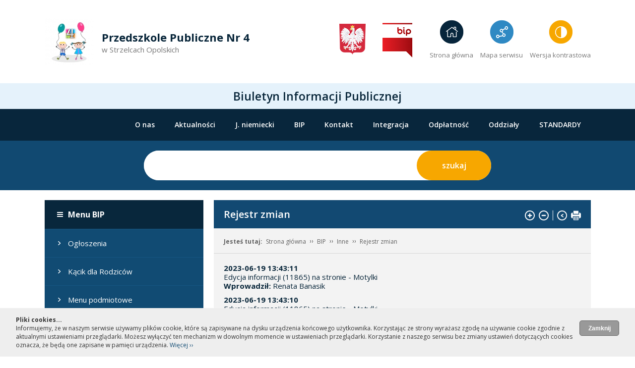

--- FILE ---
content_type: text/html; charset=UTF-8
request_url: https://pp4.strzelceopolskie.edu.pl/index.php?id=30&lim=450
body_size: 5275
content:

<!DOCTYPE html>
<html xmlns="http://www.w3.org/1999/xhtml" lang="pl" xml:lang="pl">
<head>
<title>Rejestr zmian - Gminny Zarząd Oświaty</title>
<meta http-equiv="Content-Type" content="text/html;charset=utf-8"/>
<meta name="Keywords" content=""/>
<meta name="Description" content=""/>
<meta name="robots" content="index,follow,all"/>
<meta name="revisit-after" content="1 days"/>
<meta name="viewport" content="width=device-width, initial-scale=1.0"/>
<link rel="shortcut icon" href="../images/img/favico2.ico" type="image/ico"/>
<link rel="icon" href="../images/img/favico2.ico" type="image/ico"/>

<link rel="stylesheet" href="/styl.css?rand=1769749040" type="text/css"/>
<link rel="stylesheet" href="/styl_calendar.css?rand=1769749040" type="text/css"/>
<link rel="stylesheet" media="(min-width: 1020px) and (max-width: 1200px)" href="/styl_1000.css?rand=1769749040" type="text/css"/>
<link rel="stylesheet" media="(min-width: 768px) and (max-width: 1019px)" href="/styl_768.css?rand=1769749040" type="text/css"/>
<link rel="stylesheet" media="(min-width: 480px) and (max-width: 767px)" href="/styl_480.css?rand=1769749040" type="text/css"/>
<link rel="stylesheet" media="(max-width: 479px)" href="/styl_320.css?rand=1769749040" type="text/css"/>
<link href="https://fonts.googleapis.com/css?family=Open+Sans:300,400,600,700&amp;subset=latin-ext" rel="stylesheet"/>
<!--[if lte IE 9]><link rel="stylesheet" type="text/css" href="../styl_ie.css" /><![endif]-->
<!--[if lte IE 8]><link rel="stylesheet" type="text/css" href="../styl_ie8.css" /><![endif]-->
<!--[if lte IE 7]><link rel="stylesheet" type="text/css" href="../styl_ie7.css" /><![endif]-->
      
<style type="text/css">
#up #logo
{
      background:url('../images/divs/13.png') no-repeat 50% 50%; 
}
</style>      

<script src="../js/browser.js" type="text/javascript"></script>
<script src="../js/functions.js" type="text/javascript"></script>
<script src="../js/graph.js" type="text/javascript"></script>
<script src="../js/advajax.js" type="text/javascript"></script>
<script src="../js/files_ext_js.php" type="text/javascript"></script>
<script src="../js/calendar.js" type="text/javascript"></script>
<script src="../js/jquery.min.js" type="text/javascript"></script>
<script src="../js/rozmiarfont.js" type="text/javascript"></script>

<script type="text/javascript"> 
<!--//--><![CDATA[//><!--
var news_amount = 0;
var news_pause = 1;
var news_go = 1;

var fade_speed = 1000;
var fade_time = 5000;
var actual_jnumber = 1;
var anim_timeout;

function animation(jnumber) 
{		
	if(actual_jnumber != jnumber)
	{
            clearTimeout(anim_timeout);
            anim_timeout = setTimeout(function(){animation_go();}, fade_time);
            
            $('#image' + (actual_jnumber.toString())).fadeOut(fade_speed);     
      	$('#image' + (jnumber.toString())).fadeIn(fade_speed);
      	
      	act_dotes(jnumber, actual_jnumber);
      	
      	actual_jnumber = jnumber;
	}
}

function animation_next() 
{		
      clearTimeout(anim_timeout);
      anim_timeout = setTimeout(function(){animation_go();}, fade_time);	
	temp_jnumber = actual_jnumber + 1;
	if(temp_jnumber > news_amount)
		temp_jnumber = 1;	
      //animation(temp_jnumber);
      
      $('#image' + (actual_jnumber.toString())).fadeOut(fade_speed);     
	$('#image' + (temp_jnumber.toString())).fadeIn(fade_speed);
	
	act_dotes(temp_jnumber, actual_jnumber);
	
	actual_jnumber = temp_jnumber;

}

function animation_prev() 
{		
      clearTimeout(anim_timeout);
      anim_timeout = setTimeout(function(){animation_go();}, fade_time);	
	temp_jnumber = actual_jnumber - 1;
	if(temp_jnumber < 1)
		temp_jnumber = 1;	

      $('#image' + (actual_jnumber.toString())).fadeOut(fade_speed);     
	$('#image' + (temp_jnumber.toString())).fadeIn(fade_speed);
	
	act_dotes(temp_jnumber, actual_jnumber);
	
	actual_jnumber = temp_jnumber;
}

function act_dotes(id, id2) 
{
      document.getElementById('dot' + id).className = 'dot_sel';
      document.getElementById('dot' + id2).className = 'dot';
}

function animation_go() 
{		
      if(news_go == 1)
      {
            if(news_pause == 0)
            {
                  animation_next();
            }
            else
            {
                  if(news_amount > 1)
                  {
                        news_pause = 0;
                        anim_timeout = setTimeout(function(){animation_go();}, fade_time);
                  }
            }	
      }	
}

function display() {
   var $this = $(this)
   var $ul = $this.children("ul");

      if (!$ul.length)
      {
            $ul = $this.parents('li:first').children('ul');
      }
      $ul.show();
}

function hide() 
{
   var $this = $(this)
   var $ul = $this.children("ul");

      if (!$ul.length)
      {
            $ul = $this.parents('li:first').children('ul');
      }
      
      if($this.parents('li > ul > li').attr('class') == '_last')
      {
            $this.parents('li').children('ul').hide(); 
      }
}

function hide_hov() 
{
   var $this = $(this);
   var $ul = $this.children("ul").hide();
}

$(function(){
   $("#menu_hor li").hover(display,hide_hov);
   $("#menu_hor li a").focus(display);
   $("#menu_hor li a").blur(hide);
});

$(document).keyup(function(e) 
{
      if(e.keyCode == 27) 
      {
            if($("#war_banner_div").length)  
            {
                  hide_photo('war_banner_div');
            }   
      }
      if(e.keyCode == 9) 
      {
            if($("#skip_links").length)  
            {
                  $("#skip_links").removeClass("element-invisible");
            }   
      }
});

function img_div_res()
{
      if($('#war_banner_div').length)
      {
            var w = $('#div_img_photo').data('w');
            var h = $('#div_img_photo').data('h');

            var act_w;
            var act_h;

            if(w >=  $(window).width()*0.9)
            {
                  act_w = $(window).width()*0.9;
                  $('#div_img_photo').css('width', $(window).width()*0.9 + 'px');
            }
            else
            {
                  act_w = w;
                  $('#div_img_photo').css('width', 'auto');
            
            }
            
            var top = 100;//($(window).height() - h) / 2;
            var left = ($(window).width() - act_w) / 2;            
            $('#war_banner_div').css('top', top + 'px');
            $('#war_banner_div').css('left', left + 'px');
            $('#war_banner_div').show();
      }
}

function img_div_res_vis()
{
      setTimeout(function() {
            img_div_res();
      }, 1000);  
}

$(window).resize(function() 
{
      img_div_res();
});

$(document).ready(function()
{
      //img_div_res();
      animation_go();
      
      if(news_amount <= 1)
      {
            $("#slider_play_pause").hide();
            $("#dotes").hide();      
      }
      
      $('#slider_pause').on('click',function (e) 
      {
            e.preventDefault();             
            $("#slider_pause").addClass("d_none");
            $("#slider_play").removeClass("d_none");
            news_go = 0;
      });
      $('#slider_play').on('click',function (e) 
      {
            e.preventDefault();             
            $("#slider_pause").removeClass("d_none");
            $("#slider_play").addClass("d_none");
            news_go = 1;
            animation_go();
      });
      
      $('.count_banner').on('click',function (e) 
      {
            //e.preventDefault();     
            $.get('/pl/ajax.php?kind=count_banner&idek=' + $(this).attr('id').replace("b_", ""),
            function(data, status)
            {
                  if(data != "")
                  {
                  }
            }, 
            "text");    

      });
      $('.count_banner_div').on('click',function (e) 
      {
            $.get('/pl/ajax.php?kind=count_banner_div&idek=' + $(this).attr('id').replace("bd_", ""),
            function(data, status)
            {
                  if(data != "")
                  {
                  }
            }, 
            "text");    

      });
      $('#war_foto_cal').mouseover(function (e) 
      {
            hide_menu('war_foto_cal');  
      });
      $('#war_foto_cal').mouseout(function (e) 
      {
            hide_menu('war_foto_cal');  
      });
});

//--><!]]>
</script> 

</head>
<body onload="if(document.getElementById('war_google')){google_load();}" onkeydown="close_war(event);">

<nav>
<ul id="skip_links" class="element-invisible">
    <li><a href="#menu_h">Przejdź do menu głównego</a></li> 
    <li><a href="#txt">Przejdź do treści</a></li>
    <li><a href="#srch">Przejdź do wyszukiwarki</a></li>
    <li><a href="Mapa_serwisu,95">Przejdź do mapy serwisu</a></li>
    <li><a href="/bw">Przejdź do wersji kontrastowej serwisu</a></li>
</ul>
</nav>

<h1><span class="element-invisible">Oficjalny portal przedszkola: Przedszkole Publiczne Nr 4</span></h1>
<div id="main">
      <div id="up" class="main_width">
            <div id="logo" class="f_left"><a href="/"><img src="../images/img/spacer.gif" class="spacer" alt="Home" title=""/></a></div>
            <div id="logo_text" class="f_left">
                  <div class="f_ubuntu_bold f22">Przedszkole Publiczne Nr 4</div>
                  <div class="f_ubuntu col_gray f15">w Strzelcach Opolskich</div>            
            </div>
            
            <div id="up_icons" class="f_right">
                  <div id="ico_godlo" class=""></div>
                  <div id="ico_bip" class=""><a href="https://www.gov.pl/bip" class="col_gray f13"><img src="../images/img/spacer.gif" class="spacer" alt="Przejdź do strony: Biuletyn Informacji Publicznej (www.gov.pl/bip)" title=""/></a></div>
                  <div id="ico_home" class="icons" onclick="location.href='/';"><a href="/" class="col_gray f13">Strona główna</a></div>
                  <div id="ico_map" class="icons" onclick="location.href='Mapa_serwisu,95';"><a href="Mapa_serwisu,95" class="col_gray f13">Mapa serwisu</a></div>
                  <div id="ico_bw" class="icons" onclick="location.href='/bw';"><a href="/bw" class="col_gray f13">Wersja kontrastowa</a></div>
            </div>
            <br class="clear"/>
      </div>   
      <div id="bip_bar" class="center">Biuletyn Informacji Publicznej</div>
      
      <div><a id="menu_h"></a></div>
      <div id="menu_hor">
            <div class="main_width">
                  <h2 class="element-invisible">Menu główne</h2>   
                  <nav>
                  
<ul class="f_left"><li id="li1" class=""><a href="O_nas,77" id="a_li1" >O nas</a></li><li id="li2" class=""><a href="Aktualnosci,78" id="a_li2" >Aktualności</a></li><li id="li3" class=""><a href="J_niemiecki,79" id="a_li3" >J. niemiecki</a></li><li id="li4" class=""><a href="BIP,80" id="a_li4" >BIP</a></li><li id="li5" class=""><a href="Kontakt,81" id="a_li5" >Kontakt</a></li><li id="li6" class=""><a href="Integracja,355" id="a_li6" >Integracja</a></li><li id="li7" class=""><a href="Odplatnosc,356" id="a_li7" >Odpłatność</a></li><li id="li8" class=""><a href="Oddzialy,357" id="a_li8" >Oddziały</a></li><li id="li9" class=""><a href="STANDARDY_,1711" id="a_li9" >STANDARDY </a></li></ul>      
                  <br class="clear clear_480"/>
                  </nav>
            </div>
      </div>
      
<div class="sub_search">
      <div class="main_width">
            <div id="search_div" style="margin:0 auto;">
                  <div><a id="srch"></a></div>
                  <h2><span class="element-invisible">Wyszukiwarka</span></h2>
                  <form id="form_search" action="index.php" method="get" onsubmit="if(!check_form_no_bckg('search','form_search')){return false;}">                  
                        <label for="search" class="element-invisible">Wyszukiwana fraza:</label>                  
                        <input id="search" class="search_input f_left" value="" title="Tutaj wpisz szukaną frazę" name="search"/>
                        <input class="search_button f_right" name="szukaj" alt="Kliknij aby wyszukać" type="submit" value="szukaj"/>
                  </form>  
            </div>
      </div>
</div>

<div class="main_width marup20">
      <div id="sub_left" class="f_left mar30">
            <h2 class="element-invisible">Menu BIP</h2>   
            <nav>
            
<ul><li id="li9" class=""><span>Menu BIP</span></li><li><a href="Ogloszenia,82" title="">Ogłoszenia</a></li><li><a href="Kacik_dla_Rodzicow,1132" title="">Kącik dla Rodziców</a></li><li><a href="Menu_podmiotowe,83" title="">Menu podmiotowe</a></li><li><a href="Menu_przedmiotowe,84" title="">Menu przedmiotowe</a></li><li><a href="http://www.epuap.gov.pl" title="Link zewnętrzny otwierany w nowym oknie">Elektroniczna Skrzynka Podawcza</a></li><li><a href="Inne,86" title="">Inne</a></li><li><a href="Raport_o_stanie_zapewniania_dostepnosci_podmiotu_publicznego,1051" title="">Raport o stanie zapewniania dostępności podmiotu publicznego</a></li><li><a href="Deklaracja_dostepnosci,1416" title="">Deklaracja dostępności</a></li><li class="_last"><a href="Sprawozdania_finansowe,1493" title="">Sprawozdania finansowe</a></li></ul>
            </nav>
      </div> 
      <div id="sub_mid" class="f_right mar15">
            <div><a id="txt"></a></div>
            <div id="text_title">
                  <div id="icons" class="f_right"><img src="../images/img/spacer.gif" class="spacer" alt="" usemap="#m_icons" title=""/></div> 
                  <div class="f_left text_title_w"><h2>Rejestr zmian</h2></div>
                  <br class="clear"/>
         
                  <map id="m_icons" name="m_icons">           
                  <area alt="Powiększ tekst" title="Powiększ tekst" href="javascript:new FontSize('text_content').resizeFont(true);" coords="0,0,22,22" shape="rect" style="outline: medium none;"/>
                  <area alt="Zmniejsz tekst" title="Zmniejsz tekst" href="javascript:new FontSize('text_content').resizeFont(false);" coords="27,0,51,22" shape="rect" style="outline: medium none;"/>
                  <area alt="powrót" title="powrót" href="javascript:history.go(-1);" coords="64,0,86,22" shape="rect" style="outline: medium none;"/>
                  <area alt="Drukuj" title="Drukuj" href="javascript:window.open('../pl/print.php?id=30&amp;lim=450','','left=10,top=10,width=730,height=660,scrollbars=yes, menubar=yes');void(0);" coords="91,0,113,22" shape="rect" style="outline: medium none;"/>
                  </map>  
            </div>
            <div class="mar20">
                  <ul id="ul_text_path"><li><span>Jesteś tutaj: </span></li><li><a href="/">Strona główna</a></li><li><a href="BIP,11">BIP</a></li><li><a href="Inne,17">Inne</a></li><li><a href="Rejestr_zmian,30">Rejestr zmian</a></li></ul>  
            </div>
            <div id="tresc" class="mar20">
                  <div id="text_content">

<div class="mar10">      
      <div class=""><b>2023-06-19 13:43:11</b></div>
      <div>Edycja informacji  (11865) na stronie - Motylki</div>
      <div class=""><b>Wprowadził:</b> Renata Banasik</div>
</div>
<div class="mar10">      
      <div class=""><b>2023-06-19 13:43:10</b></div>
      <div>Edycja informacji  (11865) na stronie - Motylki</div>
      <div class=""><b>Wprowadził:</b> Renata Banasik</div>
</div>
<div class="mar10">      
      <div class=""><b>2023-06-19 13:41:41</b></div>
      <div>Edycja informacji  (11865) na stronie - Motylki</div>
      <div class=""><b>Wprowadził:</b> Renata Banasik</div>
</div>
<div class="mar10">      
      <div class=""><b>2023-06-19 13:41:35</b></div>
      <div>Edycja foto  (m_imgx20230612xwa00107.jpg) na stronie - Motylki</div>
      <div class=""><b>Wprowadził:</b> Renata Banasik</div>
</div>
<div class="mar10">      
      <div class=""><b>2023-06-19 13:41:32</b></div>
      <div>Edycja foto  (m_imgx20230612xwa00107.jpg) na stronie - Motylki</div>
      <div class=""><b>Wprowadził:</b> Renata Banasik</div>
</div>
<div class="mar10">      
      <div class=""><b>2023-06-19 13:40:38</b></div>
      <div>Edycja foto  (m_imgx20230612xwa00107.jpg) na stronie - Motylki</div>
      <div class=""><b>Wprowadził:</b> Renata Banasik</div>
</div>
<div class="mar10">      
      <div class=""><b>2023-06-19 13:40:35</b></div>
      <div>Edycja foto  (m_imgx20230612xwa00107.jpg) na stronie - Motylki</div>
      <div class=""><b>Wprowadził:</b> Renata Banasik</div>
</div>
<div class="mar10">      
      <div class=""><b>2023-06-19 13:40:24</b></div>
      <div>Edycja foto  (m_imgx20230612xwa00107.jpg) na stronie - Motylki</div>
      <div class=""><b>Wprowadził:</b> Renata Banasik</div>
</div>
<div class="mar10">      
      <div class=""><b>2023-06-19 13:39:21</b></div>
      <div>Edycja foto  (m_imgx20230612xwa00133.jpg) na stronie - Motylki</div>
      <div class=""><b>Wprowadził:</b> Renata Banasik</div>
</div>
<div class="mar10">      
      <div class=""><b>2023-06-19 13:19:03</b></div>
      <div>Dodanie informacji  (11865) na stronie - Motylki</div>
      <div class=""><b>Wprowadził:</b> Renata Banasik</div>
</div>
<div class="news_spacer scale center mar20"><a href="index.php?id=30&amp;lim=449" class="scale_arrow2"><img src="../images/img/spacer.gif" class="spacer" alt=""/></a><a href="index.php?id=30&amp;lim=0"> 1 ... </a> | <a href="index.php?id=30&amp;lim=443"> 444 </a> | <a href="index.php?id=30&amp;lim=444"> 445 </a> | <a href="index.php?id=30&amp;lim=445"> 446 </a> | <a href="index.php?id=30&amp;lim=446"> 447 </a> | <a href="index.php?id=30&amp;lim=447"> 448 </a> | <a href="index.php?id=30&amp;lim=448"> 449 </a> | <a href="index.php?id=30&amp;lim=449"> 450 </a> | <span> 451 </span> | <a href="index.php?id=30&amp;lim=451"> 452 </a> | <a href="index.php?id=30&amp;lim=452"> 453 </a> | <a href="index.php?id=30&amp;lim=453"> 454 </a> | <a href="index.php?id=30&amp;lim=454"> 455 </a> | <a href="index.php?id=30&amp;lim=455"> 456 </a> | <a href="index.php?id=30&amp;lim=456"> 457 </a> | <a href="index.php?id=30&amp;lim=457"> 458 </a> | <a href="index.php?id=30&amp;lim=840"> ... 841 </a><a href="index.php?id=30&amp;lim=451" class="scale_arrow"><img src="../images/img/spacer.gif" class="spacer" alt=""/></a> </div></div>
            </div>
            <div id="div_up">
                  <div id="registry" class="f_left">Liczba odwiedzin: 7537038<br/></div> 
                  <div id="up_right" class="f_right">
                        <div id="div_up_ico" class="f_left"><a href="#txt"><img src="../images/img/spacer.gif" class="spacer" alt="Do góry" title=""/></a></div>
                        <br class="clear"/>
                  </div>              
                  <br class="clear"/>                
            </div>
      </div>
      <br class="clear"/>   
</div>          

      <h2 class="element-invisible">Stopka</h2>   
      <footer>      
      <div id="foot" class="main_width">      
            <div id="foot_left" class="f_left">
            
                  <div class="f_ubuntu_medium f24 col_darkblue mar20">Kontakt</div>
                  <div class="col_gray f14"><b>Przedszkole Publiczne Nr 4</b><br/>
Adres: 47-100 Strzelce Opolskie, ul. Piłsudskiego 7<br/>
Dyrektor: Agnieszka Filipczak<br/><br/>
Nr telefonu: (+48) 77 461-30-31<br/>
NIP: 756-18-46-471<br/>
<a href="mailto:sekretariat@pp4.strzelceopolskie.edu.pl">sekretariat@pp4.strzelceopolskie.edu.pl</a></div>
            
            </div>   
            <div id="foot_right" class="f_right">
                  <div class="fast4net right col_lightgray f_right">design by <a href="http://www.fast4net.pl" onclick="window.open(this.href,'_blank');return false;" title="FAST4NET Profesjonalne strony internetowe">fast4net</a></div>
                  <br class="clear"/>
            </div>   
            <br class="clear"/>
      </div>   
      </footer>      
</div>

<div id="warstwa_cookie" class="cookie_style ">
      <div class="cookie_style_div left">
            <input type="button" class="cookie_style_button f_right" onclick="document.getElementById('warstwa_cookie').style.display='none';" value="Zamknij"/>
            <strong>Pliki cookies...</strong><br/>
Informujemy, że w naszym serwisie używamy plików cookie, które są zapisywane na dysku urządzenia końcowego użytkownika. Korzystając ze strony wyrażasz zgodę na używanie cookie zgodnie z aktualnymi ustawieniami przeglądarki. Możesz wyłączyć ten mechanizm w dowolnym momencie w ustawieniach przeglądarki. Korzystanie z naszego serwisu bez zmiany ustawień dotyczących cookies oznacza, że będą one zapisane w pamięci urządzenia. <a href="Polityka-plikow-Cookie,76">Więcej &rsaquo;&rsaquo;</a>
      </div>
</div>

<div id="warstwa_gray"><a href="javascript:hide_photo('war_foto');void(0);"><img src="../images/img/spacer.gif" class="spacer" alt="Zamknij" title=""/></a></div>
<div id="war_foto" class="warstwa"></div>
<div id="war_foto_cal" class="warstwa"></div>

</body>
</html>

--- FILE ---
content_type: text/css
request_url: https://pp4.strzelceopolskie.edu.pl/styl.css?rand=1769749040
body_size: 6395
content:
.element-invisible {height:0;margin-left:-3000px;margin-top:-3000px;position:absolute;}

html
{
      color:#072539;
      font-family: 'Open Sans', sans-serif;
      font-weight:400;
      margin:0px;
      font-size:15px;
      width:100%;
      background:#fff; 
}

#bip_bar
{
      padding:10px 10px;
      background:#E5F2FB;
      font-size:23px;
      font-weight:600;
}

#war_banner_div_close
{
      position:absolute;
      cursor:pointer;
      right:-10px;
      top:-10px;
      width:35px;
      height:36px;
      background:url('images/img/div_close.png') no-repeat 0 0; 
      z-index:40;
}

#war_banner_click2
{
      position:absolute;
      cursor:pointer;
      right:0px;
      top:0px;
      width:50%;
      height:100%; 
      z-index:30;
}

body
{
      margin:0px;
      text-align:center;
      position:relative;
}

.photo_text
{
      margin:0 15px 15px 0;
}

#war_google
{
      width:100%;
      height:100%;
}

#war_google_sub
{
      width:400px;
      height:300px;
}

#war_google_id
{
      width:100%;
      height:400px;
}

.google_path
{
      width:80%;
      height:300px;
      margin:0 auto;
}


#main
{
      width:100%;
      margin:0 auto 0;
      padding:0;
      overflow:hidden;
      text-align:left;
      z-index:10;
}

.main_width
{
      width:1101px;
      margin:0 auto;
}

#up
{
      margin:0 auto 0;
      height:168px;
}

#up #logo
{
      width:100px;
      height:168px;
      margin:0;
      position:relative;
      z-index:2;
}

#up #logo_text
{
      width:470px;
      margin:60px 0 0 15px;
}

#ico_godlo
{
      display:inline-block;
      width:53px;
      height:75px;
      margin:0 30px 0 0;
      background:url('images/img/godlo.png') no-repeat 50% 50%;
}

#ico_bip
{
      display:inline-block;
      width:61px;
      height:70px;
      margin:0 20px 0 0;
      background:url('images/img/ico_bip.png') no-repeat 50% 50%;
}

.icons
{
      display:inline-block;
      height:20px;
      padding:60px 0 0;
      margin:40px 0 0 10px;
      width:auto;
      cursor:pointer;
}

#ico_home
{
      background:url('images/img/ico_home.png') no-repeat 50% 0%;
}

#ico_bw
{
      background:url('images/img/ico_bw.png') no-repeat 50% 0%;
}

#ico_map
{
      background:url('images/img/ico_map_site.png') no-repeat 50% 0%;
}

#main #menu_hor
{
      height:64px;
      background:#08263C;
}

.sub_search
{
      padding:20px 0;
      background:#114971;
}

#search_div_uber
{
      position:absolute;
      bottom:80px;
      right:0;
      width:100%;
}

#search_div
{
      width:700px;
      height:60px;
      background:#fff;
      -webkit-border-radius:30px; 
      -moz-border-radius:30px; 
      border-radius:30px;
}

.search_input
{
      width:490px;
      height:60px;
      padding:0 20px;
      margin:0;
      font-size:16px;
      background:#fff;
      border:none;
      color:#7E7E7E;
      -webkit-border-radius:30px; 
      -moz-border-radius:30px; 
      border-radius:30px;
}

.search_button
{
      width:150px;
      height:60px;
      padding:0;
      margin:0;
      font-family: 'Open Sans', sans-serif;
      font-weight:600;
      font-size:16px;
      background:#F7A700;
      border:none;
      color:#fff;
      -webkit-border-radius:30px; 
      -moz-border-radius:30px; 
      border-radius:30px;
      cursor:pointer;
}

#main #menu_hor ul
{
      padding:0; 
      margin:0;
      float:right;
}

#main #menu_hor ul li
{
      padding:0;
      list-style-type:none;
      float:left;
      font-family: 'Open Sans', sans-serif;
      font-weight:600;
      font-size:14px;
      position:relative;
}

#main #menu_hor ul li a, #main #menu_hor ul li span
{
      display:inline-block;
      width:auto;
      padding:22px 20px 0;
      color:#fff;
      text-decoration:none;
}


#main #menu_hor ul li:hover a, #main #menu_hor ul li:hover span, #main #menu_hor ul li a:hover, #main #menu_hor ul .m_sel a, #main #menu_hor ul .m_sel span
{
      color:#F7A700;
}

#main #box_roll_main
{
      width:100%;
      height:496px;
      position:relative;
}
#images .news_d
{
      width:100%;
      height:496px;
	display:none;
	position:absolute;
	left:0;
	top:0;
}

#main .box_roll
{
      width:100%;
      height:496px;
      position:relative;
}

#main .box_roll_text
{
      margin-top:70px;
      padding:0 0 0 500px;
      width:600px;
}


#images
{
      z-index:16;
}

.slider_play_pause_uber
{
      position:relative;
      height:100%;
}

#slider_play_pause
{
      width:100%;
      height:15px;
      position:absolute;
      bottom:20px;
      left:0;
      z-index:17;
      text-align:center;
}


#dotes
{
	height:10px;
      width:100%;
      position:absolute;
      top:20px;
      right:0px;
      z-index:17;
}

.dot
{
	display:inline-block;
      width:10px;
	height:10px;
	margin:0 3px;
      background:url('images/img/dot2.png') no-repeat 0 0;
      cursor:pointer;
}

.dot_sel
{
	display:inline-block;
      width:10px;
	height:10px;
	margin:0 3px;
      background:url('images/img/dot1.png') no-repeat 0 0;
      cursor:pointer;
}

#box_gallery
{
      height:320px;
      background:url('images/img/gallery_photo.jpg') no-repeat 0 0;
}

#box_gallery_down
{
      padding:45px;
      background:url('images/img/gallery_bckg.jpg') no-repeat 0 0;
}

.button_orange
{
      display:inline-block;
      padding:20px 30px;
      margin:0;
      font-family: 'Open Sans', sans-serif;
      font-weight:600;
      background:#F7A700;
      border:none;
      color:#fff;
      -webkit-border-radius:30px; 
      -moz-border-radius:30px; 
      border-radius:30px;
      cursor:pointer;
}

.gallery_txt
{
      margin-top:5px;
}

#banner_foot img
{
      margin:0 20px;
}


#foot
{
      padding:20px 0px;
      border-top:solid #E4E4E4 1px;
}

#foot_right
{
}

#foot_left
{
}

#foot ul
{
      padding:0;
      margin:0 40px 0 0;  
}
#foot ul li
{
      padding:0;
      margin:0;  
      list-style-type:none;
}

#foot ul li a
{
      display:block;
      padding:0px 0 15px 18px;
      margin:0;
      font-size:14px;
      background:url('images/img/ico_ul.png') no-repeat 0 5px;  
      color: #525252;   
      text-decoration:none;
      font-family: 'Open Sans', sans-serif;
}


#main .fast4net
{
      font-size:14px;
}

#main .fast4net a
{
      color:#4b4b4b;
      text-decoration:none;
}


.photo_bckg_main_gal
{
      display:inline;
      width:367px;
      height:320px;
      cursor:pointer;
      margin:0;
      padding:0;
}

.img_div
{
      width:332px;
      height:271px;
      padding:15px 0 0 15px;
      background:#F7A700;
      overflow:hidden;
      position:relative;
}

.lupa
{
      position:absolute;
      left:15px;
      bottom:0;
      width:55px;
      height:55px;
      background:#F7A700 url('images/img/lupa.png') no-repeat 8px 16px;
      cursor:pointer;
}

.photo_bckg_main
{
      display:inline;
      width:332px;
      height:271px;
      margin:0;
      padding:0;
}

.main_news
{
      width:347px;
      margin:0 20px 20px 0;
}

.main_news_title
{
      background:url('images/img/news_bckg.png') no-repeat 0 0;
      padding:0;
      min-height:68px;
}

#main div.main_news:nth-child(3) 
{
      margin:0;
}

.main_news_down
{
      margin:0 0 0 15px;
      background:#114B73;
      padding:20px;
}

.ico_date, .news_date_sub
{
      background:url('images/img/ico_date.png') no-repeat 0 2px;
      padding:0 0 0 25px;
}

.news_date_sub
{
      font-size:12px;
}

.main_news_text
{
      min-height:125px;
}




















#main_left
{
      width:748px;
}


.main_label
{
      background:#D30019;
      padding:15px 20px;   
}

.main_label_video
{
      background:none;
      border:solid 1px #d3d3d3;
}

.main_video
{
      height:450px;
}

#main_right
{
      width:362px;
}

#main_cal
{
      background:#33A0D2;
      height:390px;
}

.main_label_cal
{
      padding:20px 40px;   
      border-bottom:solid 1px #65B7DD;
      background:url('images/img/cal_bckg.png') no-repeat 85% 60%;
}



.main_news_auto
{
}


#banner_right img
{
      margin:0 0 27px;
}

#sub_left
{
      width:320px;
}

#sub_mid
{
      width:760px;
      background:#F3F3F3;
}

#sub_left ul
{
      margin:0;
      padding:0; 
      background:#114B73;
}

#sub_left ul li
{
      padding:0;
      margin:0;  
      list-style-type:none;
}

#sub_left ul li a, #sub_left ul li span
{
      display:block;      
      padding:18px 10px 18px 47px;      
      margin:0;
      font-family: 'Open Sans', sans-serif;
      font-weight:400;
      font-size:15px;
      color:#fff;
      border-bottom:solid 1px #165682;
      background:url('images/img/sub_left_ul_ico.png') no-repeat 27px 24px;   
      text-decoration:none;
}

#sub_left ul li:last-child a, #sub_left ul li:last-child span
{
      border-bottom:solid 0px #165682;
}
#sub_left ul li:first-child span
{
      font-size:16px;
      font-weight:700;
      background:#08273C url('images/img/sub_left_ico_bip.png') no-repeat 25px 24px;   
}


#sub_left ul li a:hover, #sub_left ul .m_sel a, #sub_left ul .m_sel span, #sub_left ul .m_sel a:hover
{
      background:#1B6BA0 url('images/img/sub_left_ul_ico.png') no-repeat 27px 24px;   
      color:#fff;
      text-decoration:none;
}

#sub_left ul li ul
{
      padding:10px 34px;     
      margin:0;
      background:#EBF6FB;   
}

#sub_left ul li ul li
{
      padding:0;
      margin:0;  
      list-style-type:none;
}

#sub_left ul li ul li a, #sub_left ul li ul li span, #sub_left ul .m_sel ul li a, #sub_left ul .m_sel ul li span
{
      display:block;
      padding:10px 0 10px 15px;
      margin:0;
      font-size:14px;
      color:#114B73;
      font-weight:400; 
      background:url('images/img/menu_hor_ico.png') no-repeat 0 17px;
      border:none; 
      text-shadow:none;
}

#sub_left ul .m_sel ul .m_sel a, #sub_left ul .m_sel ul .m_sel span, #sub_left ul .m_sel ul li a:hover
{
      text-decoration:underline;
      border:none;
      color:#0088C7;
      background:url('images/img/menu_hor_ico.png') no-repeat 0 17px;
}

#sub_left ul li ul li:last-child
{
}


#main #ul_text_path
{
      padding:0;
      margin:0; 
      padding:15px 20px;
      border-bottom:solid 1px #D5D5D5;
}

#main #ul_text_path li
{
      padding:0;
      margin:0;  
      list-style-type:none;
      display:inline;
}

#main #ul_text_path li a, #main #ul_text_path li span
{
      padding:0px 15px 0 0;
      display:inline-block;
      margin:0 7px 0 0;
      font-size:12px;
      color:#626262;
      background:url('images/img/arrow.png') no-repeat 100% 5px;   
}

#main #ul_text_path li:first-child span
{
      padding:0px 7px 0 0;
      margin:0;
      font-weight:700;
      background:none;   
}

#main #ul_text_path li:last-child a, #main #ul_text_path li:last-child span
{
      background:none;   
}


#main #sub_mid #text_title
{
      background:#124972;   
}

#main #sub_mid .text_title_w
{
      width:600px;
}

#main #sub_mid #text_title h2, #main #sub_mid #text_title span
{
      padding:15px 20px;   
      font-size:20px;
      color:#fff;
      font-weight:600;
      display:inline-block;
}

#icons
{
      width:113px;
      height:22px;
      background:url('images/img/icons.png') no-repeat 0 0;   
      margin:20px 20px 0 0;
}

#div_up
{
      border-top:solid 1px #D5D5D5;
      padding:20px;      
}

#div_pdf_ico
{
      width:31px;
      height:41px;
      background:url('images/img/ico_pdf.png') no-repeat 0 0;   
      margin:0 10px 0 0;
}

#div_xml_ico
{
      width:31px;
      height:41px;
      background:url('images/img/ico_xml.png') no-repeat 0 0;   
      margin:0 10px 0 0;
}

#div_up_ico
{
      width:20px;
      height:20px;
      background:url('images/img/up.png') no-repeat 0 0;   
}


.table_photo2
{
      margin:0 20px 20px;
}

.photo_bckg2
{
      width:190px;
      -webkit-border-radius:2px; 
      -moz-border-radius:2px; 
      border-radius:2px;
      border:solid 1px #f1f1f1;
}


.m_news_left
{
      width:192px;
      margin-right:20px;
}

.m_news_right
{
      width:610px;
}

.news_spacer
{
      padding-top:15px;
      border-top:solid 1px #D5D5D5;
}

.news_spacer_g
{
      padding-bottom:15px;
      border-bottom:solid 1px #D5D5D5;
}

.news_spacer_g:last-child
{
      padding-bottom:0;
      border-bottom:solid 0px #D5D5D5;
}

.photo_bckg_post
{
      width:380px;
}

.table_photo3
{
      margin:15px;
}




































#main_ogl
{
      width:420px;
      min-height:400px;
      border:solid 1px #D7D7D7;
      -webkit-border-radius: 6px; 
      -moz-border-radius: 6px; 
      border-radius: 6px;
      background:#fafafa;
}

.main_ogl
{
      border-bottom:solid 1px #EFEFEF;
      padding:0 0 10px;
      margin:15px 20px 10px;
}

#main_ogl_div .main_ogl:last-child 
{
      border-bottom:solid 0px #EFEFEF;
      padding:0;
}

.news_date
{
      padding:2px 0 4px 22px;
      background:url('images/img/clock.png') no-repeat 0 1px;   
}

.news_arch
{
      width:50%;
      padding:10px 10px 10px 0;
      cursor:pointer;
      color:#fff;
      background:#174589 url('images/img/button_more.png') no-repeat 90% 50%;
      -webkit-border-radius:6px; 
      -moz-border-radius:6px; 
      border-radius:6px;
      font-family: 'Open Sans', sans-serif;
      font-weight:700;
      font-size:15px;      
      text-align:center;
      border:none;
}


.lh22
{
      line-height:22px;
}

.news_arch_all
{
      width:100%;
      padding:15px 10px 15px 0;
      cursor:pointer;
      color:#fff;
      background:#006D29 url('images/img/button_more.png') no-repeat 95% 50%;
      -webkit-border-radius:6px; 
      -moz-border-radius:6px; 
      border-radius:6px;
      font-family: 'Open Sans', sans-serif;
      font-weight:700;
      font-size:15px;      
      text-align:center;
      border:none;
}

.main_news_right
{
      width:280px;
}

#main_inw .main_news_right
{
      width:210px;
}

#foot_banner_mid
{
      display:block;
      border:solid 1px #CFCFCF;
      height:96px;
      padding:12px 0;
      overflow:hidden;
      margin:0 auto 30px;
      width:1138px;
}

#foot_banner_mid img
{
      margin:0 20px;
}

#main_banner_roll_div
{
      width:90%;
      margin:0 auto;
      overflow:hidden;
}

#main_banner_roll
{
      width:10000px;
}

.main_news_cal_div
{
      width:240px;
      background:#231F20;
      padding:7px;
}

.main_news_cal_in
{
      background:#231F20;
      padding:10px;
      border:solid #666 1px;
      color:#fff;
}












.cookie_style
{
      position:fixed;
      right:0px;
      bottom:0px;
      width:100%;
      padding:0;
      background:#eee ;
      text-align:center;
      color:#333;
      z-index:99;   
}

.cookie_style_div
{
      width:95%;
      margin:15px auto;
      font-size:12px;
}

.cookie_style_button
{
      background:#999;
      border:#666 solid 1px;
      height:31px;
      width:80px;
      cursor:pointer;
      color:#fff;
      font-family:Arial, Verdana, sans-serif;
      font-size:12px;
      font-weight:bold;
      -webkit-border-radius: 5px; 
      -moz-border-radius: 5px; 
      border-radius: 5px;
      margin:10px 0 10px 10px;
}






























.photogallery
{
      padding:0;
}

.photogallery a
{
      display:block;
      border:none;
      cursor:pointer;
      font-size:15px;
      padding:5px 2px 7px;
      width:190px;
      color:#fff;
      text-align:center;
      -webkit-border-radius:3px; 
      -moz-border-radius:3px; 
      border-radius:3px;
      font-family: 'Open Sans', sans-serif;
      background:#F7A700;
      margin:0 0 10px;
      box-sizing:border-box;
}

.more a 
{
      border:none;
      cursor:pointer;
      font-size:14px;
      padding:10px 20px;
      font-weight:600;
      color:#fff;
      text-align:center;
      -webkit-border-radius:23px; 
      -moz-border-radius:23px; 
      border-radius:23px;
      font-family: 'Open Sans', sans-serif;
      background:#F7A700;
}

.more_m 
{
      border:none;
      cursor:pointer;
      font-size:13px;
      padding:7px 16px;
      font-weight:600;
      color:#fff;
      text-align:center;
      -webkit-border-radius:23px; 
      -moz-border-radius:23px; 
      border-radius:23px;
      font-family: 'Open Sans', sans-serif;
      background:#F7A700;
}

.more_mar
{
      margin:0 0 0 10px;
}

#ogl_label_ico
{
      background:url('images/img/ogl_ico.png') no-repeat 98% 50%;   
      height:50px;
}

#tab_label_ico
{
      background:url('images/img/tab_ico.png') no-repeat 90% 50%;   
      height:38px;
      text-shadow: 1px 1px 1px #666;
      padding:17px 0 0 25px;
}

#main .ogl_label ul
{
      padding:0; 
      margin:0 0 0 25px;
}

#main .ogl_label ul li
{
      list-style-type:none;
      float:left;
      font-family: 'Open Sans', sans-serif;
      font-weight:700;
      font-size:15px;
      position:relative;
}

#main .ogl_label ul li a, #main .ogl_label ul li span
{
      display:block;
      padding:7px 25px 16px;
      color:#fff;
      margin:10px 5px 0 0;
      text-shadow: 1px 1px 1px #666;
}

#main .ogl_label ul .o_sel a, #main .ogl_label ul li a:hover
{
      color:#555;
      background:#fff;
      -webkit-border-radius:6px; 
      -webkit-border-bottom-right-radius: 0;
      -webkit-border-bottom-left-radius: 0;
      -moz-border-radius:6px; 
      -moz-border-radius-bottomright: 0;
      -moz-border-radius-bottomleft: 0;
      border-radius:6px;
      border-bottom-right-radius: 0;
      border-bottom-left-radius: 0;
      text-shadow: 1px 1px 1px #ddd;
}




#main #tresc
{
}

#main #text_content
{
      text-align:left;
      line-height:18px;
      margin:0 20px;
}

#main #text_content img
{
      max-width:100%;
}

#main #text_content_ul
{
      border-bottom:solid #e2e2e2 1px;
      padding:0 0 5px;
}

#main .content_ul
{
      padding: 0 0;
      margin:0 0 0; 
}

#main .content_ul li
{
      padding:0;
      margin:0;  
      list-style-type:none;
      display:inline;
      font-size:11px;
      font-family:Arial, Verdana, sans-serif;
      border-right:solid 1px #999;
      padding:0px 10px 0;
      color:#1999C9;
}

#main .content_ul li a, #main .content_ul li span
{
      margin:0;
      padding:0;
      color:#1999C9;
      text-decoration:none;
}

#main .content_ul li:last-child
{
      border-right:solid 0px #666;    
}

#main .content_ul li:first-child
{
      padding:0px 10px 0 0;
}

.scale
{
      font-size:15px;
      color:#ccc;
}

.scale a
{
      display:inline-block;
      padding:1px 5px 0;   
      font-weight:bold;      
}

.scale .scale_arrow
{
      width:14px;
      height:17px;
      display:inline-block;
      padding:0 5px 2px;
      background:url('images/img/arrow1.png') no-repeat 50% 2px;   
}

.scale .scale_arrow2
{
      width:14px;
      height:17px;
      display:inline-block;
      padding:0px 5px 2px;
      background:url('images/img/arrow2.png') no-repeat 50% 2px;   
}


.scale span
{
      display:inline-block;
      padding:1px 5px 0;  
      color:#333;
      font-weight:bold;      
}

#no_exist
{
      font-weight:bold;
      color:#f00;
      text-align:center;
}

.upper
{
      text-transform:uppercase;
}

.capital
{
      text-transform:capitalize;
}

.lower
{
      text-transform:lowercase;
}

.text
{
      line-height:18px;
      text-align:justify;
}

.photo_bckg_rep
{
      border:solid #eee 1px;
      padding:3px;
}

.photo_bckg
{
      width:185px;
      height:185px;
}

.photo_bckg_div
{
      width:185px;
      height:185px;
      -moz-box-shadow: inset 0 0 12px #aaa;
      -webkit-box-shadow: inset 0 0 12px #aaa;
      box-shadow: inset 0 0 12px #aaa;
}

.photo_bckg_div2
{
      height:300px;
      -moz-box-shadow: inset 0 0 12px #aaa;
      -webkit-box-shadow: inset 0 0 12px #aaa;
      box-shadow: inset 0 0 12px #aaa;
      padding:15px;
}


.f_arial
{
      font-family:Arial, sans-serif;
}

.f_ubuntu
{
      font-family: 'Open Sans', sans-serif;
      font-weight:400;
}

.f_ubuntu_light
{
      font-family: 'Open Sans', sans-serif;
      font-weight:300;
}

.f_ubuntu_bold
{
      font-family: 'Open Sans', sans-serif;
      font-weight:700;
}

.f_ubuntu_medium
{
      font-family: 'Open Sans', sans-serif;
      font-weight:600;
}

.f_tahoma
{
      font-family:Tahoma, Arial, sans-serif;
}

.f_trebuchet
{
      font-family:'Trebuchet MS', Tahoma, Arial, sans-serif;
}

.f_times
{
      font-family:'Times New Roman', Arial, sans-serif;
}

.f_georgia
{
      font-family:Georgia, 'Times New Roman', Arial, sans-serif;
}

.f48
{
      font-size:48px;
      line-height:normal;
}

.f44
{
      font-size:44px;
      line-height:normal;
}

.f42
{
      font-size:42px;
      line-height:normal;
}

.f36
{
      font-size:36px;
      line-height:normal;
}

.f34
{
      font-size:34px;
      line-height:normal;
}

.f30
{
      font-size:30px;
      line-height:normal;
}

.f32
{
      font-size:32px;
      line-height:normal;
}

.f26
{
      font-size:26px;
      line-height:normal;
}

.f25
{
      font-size:25px;
      line-height:normal;
}

.f24
{
      font-size:24px;
      line-height:22px;
}

.f23
{
      font-size:23px;
}

.f22
{
      font-size:22px;
}

.f20
{
      font-size:20px;
}

.f19
{
      font-size:19px;
}

.f18
{
      font-size:18px;
      line-height:22px;
}

.f17
{
      font-size:17px;
}

.f16
{
      font-size:16px;
}

.f15
{
      font-size:15px;
}

.f14
{
      font-size:14px;
}

.f13
{
      font-size:13px;
}

.f12
{
      font-size:12px;
}

.f11
{
      font-size:11px;
}

.f10
{
      font-size:10px;
}

.col_text
{
      color:#575757;
}

.col_link
{
      /*color:#5191F1;*/
      color:#114B73;
      
}

.col_purple
{
      color:#421152;
}

.col_orange
{
      color:#F7A700;
}

.col_red
{
      color:#f00;
}

.col_green
{
      color:#008D18;
}

.col_dark_green
{
      color:#498A00;
}

.col_green2
{
      color:#BFE741;
}

.col_blue
{
      color:#0088C6;
}

.col_light_blue
{
      color:#7FAED1;
}

.col_darkblue
{
      color:#072539;
}

.col_white
{
      color:#fff;
}

.col_brown
{
      color:#7B2B00;
}

.col_gold
{
      color:#9D6D3B;
}

.col_gray
{
      color:#777;
}

.col_light_gray
{
      color:#ccc;
}

.col_dark_gray
{
      color:#727272;
}

.col_black
{
      color:#231F1F;
}

.col_yellow
{
      color:#F5CE04;
}

h1,h2,h3,h4,h5,h6,form,div,img
{
      padding:0;
      margin:0;
      border:0;
      border:none;
      font-weight:normal;
}

input, select, button, textarea
{
      padding:0;
      margin:0;
      font-size:11px;
      color:#666;
      font-family:Tahoma, Verdana, Arial, sans-serif;
}

h1,h2,h3,h4,h5,h6
{
      font-size:11px;
}

h3, h4
{
      font-size:15px;
      font-weight:bold;
      color:#575757;
}

ul, ol
{
      margin:0px;
      padding:3px 0 10px 25px;
}

ul li
{
      list-style-type:square;
      padding:0px;
      margin:0px;
      text-align:left;
}

ol li
{
      padding:0 0 3px 0;
      margin:0px;
      text-align:left;
      background:none;
}

.button_back
{
      padding:0;
      border:none;
      background:url('images/img/label_back2.png') no-repeat 0 0;
      width:106px;
      height:27px;
      cursor:pointer;
      text-align:center;
}


.button_add
{
      padding:0;
      border:none;
      background:url('images/img/label_add2.png') no-repeat 0 0;
      width:105px;
      height:27px;
      cursor:pointer;
      text-align:center;
}



.submit_form
{
      padding:0;
      border:none;
      background:#fff url('pl/images/search.gif') repeat-x 0 0;
      width:65px;
      height:19px;
      cursor:pointer;
      margin:5px 0 10px;
}

.submit_form2
{
      padding:0;
      border:none;
      background:url('pl/images/input_tlo.jpg') no-repeat 0 0;
      width:143px;
      height:20px;
      margin:0px;
      color:#fff;
      cursor:pointer;
      text-align:center;
}

#form_div
{
      padding:20px 10px;
      background:url('images/img/pixel3_png.png') repeat 0 0;
      -webkit-border-radius: 7px; 
      -moz-border-radius: 7px; 
      border-radius: 7px;
}

.input_spam
{
      margin-top:0px;
}

.inp_pay
{
      background:url('images/img/button_pay.png') no-repeat 0 0;
      border:none;
      width:85px;
      height:30px;
      margin:0;
      cursor:pointer;
}

.inp_search_send
{
      width:98px;
      height:39px;
      margin:0;
      border:none;
      cursor:pointer;
      font-size:13px;
      padding:0 0 12px 15px;
      color:#fff;
      background:url('images/img/inp_search_send.png') no-repeat 0 0;
      text-align:left;
}

.inp_search_send_en
{
      background:url('images/img/inp_search_send_en.png') no-repeat 0 0;
      border:none;
      width:99px;
      height:32px;
      margin:0;
      cursor:pointer;
}

.inp_search_save
{
      background:url('images/img/inp_search_save.png') no-repeat 0 0;
      border:none;
      width:85px;
      height:30px;
      margin:0;
      cursor:pointer;
}

.inp_search_add
{
      background:url('images/img/inp_search_add.png') no-repeat 0 0;
      border:none;
      width:85px;
      height:30px;
      margin:0;
      cursor:pointer;
}



.inp_search
{
      height:47px;
      width:164px;
      cursor:pointer;
      border:none;
}

.inp_search2
{
      height:21px;
      text-align:center;
      color:#fff;    
      cursor:pointer;
      border:none;
      background:#00266C;
      font-size:11px;
      padding:0 10px 2px;
      border-radius:3px;
      -moz-border-radius:3px;
      -webkit-border-radius:3px;
}

.inp_button
{
      height:24px;
      width:65px;
      text-align:center;
      color:#fff;    
      cursor:pointer;
      padding-bottom:2px;
      font-size:12px;
      border:none;
      background:url('images/img/button.png') no-repeat 0 0;
}

.inp_button2
{
      height:20px;
      width:60px;
      text-align:center;
      color:#fff;    
      cursor:pointer;
      padding-bottom:4px;
      font-size:11px;
      border:none;
      background:url('images/img/button2.png') no-repeat 0 0;
}




.f_label_class
{
      padding:3px 10px; 
      width:270px;
      text-align:right;
      font-size:12px;
      float:left;
}

.f_label_diet
{
      width:150px;
}

.f_input_class
{
      width:255px;
      float:left;
      margin:0 0 15px;
}

.input_form
{
      padding:0 8px 2px;
      margin:0; 
      width:90%;
      height:30px;
      background:#fff;
      border:solid #d4d4d4 1px;
      -webkit-border-radius: 3px; 
      -moz-border-radius: 3px; 
      border-radius: 3px;
      font-size:14px;
      color:#000;
}

.input_form2
{
      padding:0 8px 2px;
      margin:0; 
      width:160px;
      height:22px;
      background:#fff;
      border:solid #d4d4d4 1px;
      -webkit-border-radius: 3px; 
      -moz-border-radius: 3px; 
      border-radius: 3px;
      font-size:12px;
      margin:0 0 10px 0;
}

.input_select
{
      border:solid #d4d4d4 1px;
      width:auto;
      padding:5px 4px;
      font-size:12px;
      background:#fff;
      -webkit-border-radius: 3px; 
      -moz-border-radius: 3px; 
      border-radius: 3px;
      margin:0 0;
}


.input_form_gray
{
      padding:0 10px 2px;
      margin:0; 
      width:285px;
      height:25px;
      background:#eee;
      border:solid #d4d4d4 1px;
      -webkit-border-radius: 3px; 
      -moz-border-radius: 3px; 
      border-radius: 3px;
      font-size:12px;
}

.check_form
{
      margin:7px 0 0;
}

.file_form
{
      margin:4px 0 0;
}

.input_form_textarea
{
      border:solid #d4d4d4 1px;
      width:90%;
      height:150px;
      font-size:14px;
      padding:8px 8px;
      background:#fff;
      -webkit-border-radius: 3px; 
      -moz-border-radius: 3px; 
      border-radius: 3px;
      color:#000;
}

.input_form_textarea_gray
{
      border:solid #d4d4d4 1px;
      width:285px;
      height:150px;
      font-size:12px;
      padding:8px 10px;
      background:#eee;
      -webkit-border-radius: 3px; 
      -moz-border-radius: 3px; 
      border-radius: 3px;
}


.input_file
{
      border:none;
      width:225px;
      padding:10px;
      background:#fff;
}

.input_select_gray
{
      border:solid #d4d4d4 1px;
      width:306px;
      padding:5px 5px 6px;
      font-size:12px;
      background:#eee;
      -webkit-border-radius: 3px; 
      -moz-border-radius: 3px; 
      border-radius: 3px;
}

.select_form
{
      border:none;
      width:178px;
      padding:2px 2px 2px 0;
      margin:10px 10px 0 0;
      font-size:12px;
      background:#fff;
}




.table_form .radio_tabx
{
      padding-top:4px;
}

.table_form
{
      border-collapse: collapse;
      padding: 0px;
}

.table_form td
{
      padding:0px;
      border-bottom:solid transparent 8px;
}

.table_form .label
{
      padding:3px 6px;
      background:#ebebeb; 
      font-weight:bold;
      color:#f00;
}

.table_form .td_white
{
      background:transparent; 
}

.table_form .td_white2
{
      background:transparent; 
      font-size:12px;
}

.table_form .td_left2
{
      padding:2px 10px 10px 2px; 
      width:120px;
      text-align:right;
      font-size:12px;
}

.table_form .td_left
{
      padding:6px 10px 6px 2px; 
      width:120px;
      text-align:right;
      font-size:12px;
}

.table_form .td_file
{
      width:300px; 
}

.text_label
{
      font-weight:bold;
      margin:0 5px 3px 0;
}

.text
{
}

.text_head
{
      font-weight:bold;
      font-size:12px;
      color:#803E2B;
      margin:5px 0 3px 0;
}

.opacity_0
{
      opacity:0;
}

.opacity_1
{
      opacity:1;
}

.d_none
{
      display:none;
}

.d_block
{
      display:block;
}

.f_right
{
      float:right;
}

.f_left
{
      float:left;
}

.center
{
      text-align:center;
}

.justify
{
      text-align:justify;
}

.right
{
      text-align:right;
}

.underline
{
      text-decoration:underline;
}

.italic
{
      font-style:italic;
}

.bold
{
      font-weight:bold;
}

.left
{
      text-align:left;
}

.hide
{
      visibility:hidden;
}

.show
{
      visibility:visible;
}

.mar0
{
      margin:0px;
}

.marright0
{
      margin-right:0px;
}

.mar2
{
      margin-bottom:2px;
}

.marup3
{
      margin-top:3px;
}

.mar3
{
      margin-bottom:3px;
}

.mar5
{
      margin-bottom:5px;
}

.marup5
{
      margin-top:5px;
}

.mar10
{
      margin-bottom:10px;
}

.mar15
{
      margin-bottom:15px;
}

.marup10
{
      margin-top:10px;
}

.mar20
{
      margin-bottom:20px;
}

.mar25
{
      margin-bottom:25px;
}

.marup20
{
      margin-top:20px;
}

.mar30
{
      margin-bottom:30px;
}

.mar40
{
      margin-bottom:40px;
}

.mar60
{
      margin-bottom:60px;
}

.marup30
{
      margin-top:30px;
}

.pad10
{
      padding-bottom:10px;
}

.crossed
{
      text-decoration: line-through; 
}

.ul__
{
      margin:0px;
      padding:5px 0 10px 0px;
}

.ul__ li
{
      display:block;
      padding:1px 0 5px 13px;
      margin:0px;
      list-style-type:none;
      text-align:justify;
      background:url('images/img/ico_ul.png') no-repeat 0 6px;
}


/*
.ul_
{
      margin:0px;
      padding:5px 0 5px 18px;
}

.ul_ li
{
      padding:0 0 3px;
      margin:0px;
      list-style-type:square;
      text-align:left;
      font-size:12px;
}
*/

.no_underline
{
      text-decoration:none;
}

.ul_ico
{
      margin:20px 0 10px;
      padding:5px 0 10px 0px;
}

.ul_
{
      margin:0px;
      padding:5px 0 10px 0px;
}

.ul_ico li, .ul_ li
{
      display:block;
      padding:1px 0 5px 14px;
      margin:0px;
      list-style-type:none;
      background:url('images/img/ico_ul.png') no-repeat 0 5px;
      text-decoration:none;
      
}

.ul_video
{
      margin:0px;
      padding:5px 0 10px 5px;
}

.ul_video li
{
      display:block;
      padding:1px 0 5px 17px;
      margin:0px;
      list-style-type:none;
      background:url('images/img/ico_file.png') no-repeat 0 5px;
      text-decoration:none;
}

.ul_video li a
{
      padding:0 0 0 0px;
      margin:0px;
}

#foot .ul_ li a
{
}

.ul_osw
{
      margin:0px;
      padding:5px 0 10px 0px;
}

.ul_osw li
{
      display:block;
      padding:1px 0 5px 16px;
      margin:0px;
      list-style-type:none;
}

.ul_ico li
{
      font-size:16px;
}

.ul_ li ._sel
{
      color:#00A334;
}

.ul_vert
{
      margin:0;
      padding:0 0 0 10px;
}

.ul_vert li
{
      padding:0 15px 5px 10px;
      margin:0;
      list-style-type:none;
      display:inline;
      background:url('images/img/ico_ul.png') no-repeat 0 6px;
}

/*
.ul_ico li a, .ul_ li a
{
      color:#7b7b7b;
}
*/
.label
{
      margin-top:10px;
      font-size:11px;
}

table td
{
      vertical-align: top;
}

.tab_space
{
      border-collapse: collapse;
      padding: 0px;
}
.tab_space td
{
     padding: 0px;
}

.tab_space
{
      border-collapse: collapse;
      padding: 0px;
}
.tab_space td
{
     padding: 0px;
}

.table_border, .tabelka
{
      border-collapse: collapse;
      margin:0 auto 20px;
      text-align:left;
      width:100%;
}

.table_border th, .tabelka th
{
      text-align:center;
}

.table_border td, .table_border th, .tabelka td, .tabelka th
{
      border:1px #ccc solid;
      padding:8px 10px;
      background:#fff;
      color:#5f5f5f;
      font-size:14px;
}

.table_border td a
{
}

.table_border .label, .table_border th, .tabelka .label, .tabelka th
{
      background:#114B74;
      font-weight:bold;
      color:#fff;
      font-size:13px;
}


/*
old versja bez absolute
.cal_up
{
      padding:2px 0 0;
      height:25px;
      margin:0;
      background:#4D4D4D url('images/cal_up.jpg') no-repeat 0 0;
      position:relative;
}

.cal_select
{
      border:solid #8B8B8B 1px;
      font-size:10px;
      font-family:Tahoma, Verdana, Arial, sans-serif;
      padding:0;
}

.cal_close
{
      width:15px;
      height:15px;
      padding:0;
      margin:5px 0 0 18px;
      border:none;
      background:url('images/cal_close.gif') no-repeat 0 0;
      cursor:pointer;
}

.cal_left
{
      width:15px;
      height:15px;
      padding:0;
      margin:5px 2px 0 6px;
      border:none;
      background:url('images/cal_left.gif') no-repeat 0 0;
      cursor:pointer;
}

.cal_right
{
      width:15px;
      height:15px;
      padding:0;
      margin:5px 0 0 2px;
      border:none;
      background:url('images/cal_right.gif') no-repeat 0 0;
      cursor:pointer;
}
*/

.cal_up
{
      padding:0 0 0;
      height:25px;
      margin:0;
      background:#4D4D4D url('images/cal_up.jpg') no-repeat 0 0;
      position:relative;
}

.cal_select
{
      border:solid #8B8B8B 1px;
      font-size:10px;
      font-family:Tahoma, Verdana, Arial, sans-serif;
      padding:0;
      position:absolute;
}

.cal_select1
{
      top:5px;
      left:23px;
      width:76px;
}

.cal_select2
{
      top:5px;
      left:139px;
      width:46px;
}


.cal_close
{
      width:15px;
      height:15px;
      top:6px;
      right:6px;
      border:none;
      background:url('images/cal_close.gif') no-repeat 0 0;
      cursor:pointer;
      position:absolute;
}

.cal_left
{
      width:15px;
      height:15px;
      padding:0;
      margin:0;
      border:none;
      background:url('images/cal_left.gif') no-repeat 0 0;
      cursor:pointer;
      position:absolute;
}

.cal_left1
{
      top:6px;
      left:6px;
}

.cal_left2
{
      top:6px;
      left:122px;
}
.cal_right
{
      width:15px;
      height:15px;
      padding:0;
      margin:0;
      border:none;
      background:url('images/cal_right.gif') no-repeat 0 0;
      cursor:pointer;
      position:absolute;
}

.cal_right1
{
      top:6px;
      left:101px;
}

.cal_right2
{
      top:6px;
      left:187px;
}




.cal_div_table
{
      border:solid #4D4D4D 1px;
      width:238px;
}

.cal_table
{
      border-collapse: collapse;
      padding:0;
      margin:0;
      width:238px;
}

.cal_table td, .cal_table th
{
      text-align:center;
      border:1px #fff solid;
      padding:2px 3px;
      background:#EAE9ED;
      color:#4D4D4D;
      font-size:9px;
      font-family:Tahoma, Verdana, Arial, sans-serif;
}

.cal_table .cal_head
{
      color:#fff;
      font-weight:normal;
      background:#AFAFAF;
}

.cal_table td a
{
      font-size:9px;
      color:#4D4D4D;
      font-family:Tahoma, Verdana, Arial, sans-serif;
}



.warstwa_war
{
      position: absolute;
      visibility: visible;
}
#war_banner_div
{
      display:none;
}
.warstwa
{
      position: absolute;
      visibility: visible;
      text-align:center;
      z-index:98;
      left:0;
      top:0;
}
#warstwa_gray
{
      position:absolute;
      top:0;
      left:0;
      width:100%;
      height:100%;
      background:url('images/png_gray.png') repeat 0 0;
      visibility:hidden;
      z-index:98;
}

.clear, .clear2
{
      clear:both;
      font-size:0;
      line-height:0;
      height:0;
}

.clear_left
{
      clear:left;
      font-size:0;
      line-height:0;
      height:0;
}

.clear_right
{
      clear:right;
      font-size:0;
      line-height:0;
      height:0;
}

.spacer
{
      width:100%;
      height:100%;           
}

.center_d
{
      margin:0 auto;
}

a
{
      /*text-decoration: underline;
      color:#5191F1;*/
      color:#114B73;
      text-decoration:none;
}

a:hover
{
      text-decoration:none;
}

a:focus
{
}


--- FILE ---
content_type: text/css
request_url: https://pp4.strzelceopolskie.edu.pl/styl_1000.css?rand=1769749040
body_size: 487
content:
.main_width
{
      width:1000px;
}

.icons
{
      display:inline-block;
      height:20px;
      padding:60px 0 0;
      margin:40px 0 0 10px;
      width:auto;
      cursor:pointer;
}

#ico_godlo
{
      display:none;
}

#up #logo_text
{
      width:450px;
      margin:60px 0 0 15px;
}
#main .box_roll_text
{
      margin-top:70px;
      padding:0 0 0 380px;
      width:600px;
}
#search_div_uber
{
      position:absolute;
      bottom:80px;
      right:10px;
      width:100%;
}
.main_news
{
      width:367px;
      margin:20px 50px 0;
}

.main_width_news
{
      padding:0 15px;
      box-sizing:border-box;
}

.img_div
{
      width:352px;
      height:285px;
      padding:15px 0 0 15px;
      background:#F7A700;
      overflow:hidden;
      position:relative;
}
.photo_bckg_main
{
      display:inline;
      width:352px;
      height:285px;
      margin:0;
      padding:0;
}

.n_last
{
      display:none;
}

#box_gallery
{
      width:100%;
      background:url('images/img/gallery_photo.jpg') no-repeat 50% 50%;
}

#banner_foot img
{
      margin:0 10px;
}


#sub_mid
{
      width:660px;
}

#main #sub_mid .text_title_w
{
      width:500px;
}

.table_photo2
{
      margin:0 12px 20px;
}

.photo_bckg2
{
      width:180px;
}

.photogallery a
{
      width:180px;
}


--- FILE ---
content_type: text/css
request_url: https://pp4.strzelceopolskie.edu.pl/styl_320.css?rand=1769749040
body_size: 931
content:
.main_width
{
      width:95%;
}


#war_google_id
{
      width:100%;
      height:200px;
}
#ico_godlo
{
      display:none;
}
#up #logo
{
      float:none;
      width:100%;
      height:120px;
      margin:0;
      position:relative;
      z-index:2;
}

#up #logo_text
{
      float:none;
      width:100%;
      margin:0 0 10px;
      text-align:center;
}

#ico_home
{
  display:none;
}


#up
{
      margin:0 auto 0;
      height:auto;
      padding:0 0 20px;
}

#up_icons
{
      float:right;
}       

.icons
{

      margin:40px 0 0 10px;

}

#main #menu_hor
{
      margin:0 0 20px;
}

#box_roll_main
{
      display:none;
}

#main #menu_hor
{
      height:auto;
      margin:0 0 20px;
      padding:0;
}

#main #menu_hor ul
{
      padding:0; 
      margin:0;
      float:none;
}

#main #menu_hor ul li
{
      padding:0;
      margin:0 0 1px;
      list-style-type:none;
      float:none;
      font-family: 'Open Sans', sans-serif;
      font-weight:600;
      font-size:14px;
      position:relative;
      text-align:center;
}

#main #menu_hor ul li a, #main #menu_hor ul li span
{
      display:inline-block;
      width:100%;
      padding:12px 0px;
      color:#fff;
      text-decoration:none;
      border-bottom:solid 1px #eee;
}

.clear_480
{
      display:none;
}

.img_div
{
      width:292px;
      height:238px;
      padding:15px 0 0 15px;
      overflow:hidden;
      position:relative;
}

.lupa
{
      position:absolute;
      left:15px;
      bottom:0;
      width:55px;
      height:55px;
      background:#F7A700 url('images/img/lupa.png') no-repeat 8px 16px;
      cursor:pointer;
}

.photo_bckg_main
{
      display:inline;
      width:292px;
      height:auto;
      margin:0;
      padding:0;
}

.main_news
{
      width:307px;
      margin:0 auto 20px;
      float:none;
}

.main_news_title
{
      min-height:auto;
}
.n_last
{
      display:none;
}

#box_gallery
{
      display:none;
}

.gallery_txt
{
      float:none;
      text-align:center;
      font-size:20px;
      margin:0 0 20px;
}

.button_orange
{
      display:inline-block;
      padding:10px 20px;
      font-size:14px;
}
.gallery_button
{
      float:none;
      text-align:center;
}

#box_gallery_down
{
      padding:25px;
}

#banner_foot img
{
      margin:0 auto 30px;
      display:block;
}

#foot_right
{
  margin:20px 0 0;
}
.sub_search
{
      padding:20px 0;
      width:100%;
      margin:0 auto;
}

#search_div
{
      width:300px;
      height:40px;
      background:#fff;
      -webkit-border-radius:30px; 
      -moz-border-radius:30px; 
      border-radius:30px;
}

.search_input
{
      width:160px;
      height:40px;
      padding:0 20px;
      margin:0;
      font-size:16px;
      background:#fff;
      border:none;
      color:#7E7E7E;
      -webkit-border-radius:30px; 
      -moz-border-radius:30px; 
      border-radius:30px;
}

.search_button
{
      width:100px;
      height:40px;
      padding:0;
      margin:0;
      font-family: 'Open Sans', sans-serif;
      font-weight:600;
      font-size:16px;
      border:none;
      color:#fff;
      -webkit-border-radius:30px; 
      -moz-border-radius:30px; 
      border-radius:30px;
      cursor:pointer;
}
#sub_mid
{
      width:100%;
}

#sub_left
{
      width:100%;
}

#icons
{
      display:none;
}

.photo_div_
{
      float:none;
}

.m_news_left
{
      width:100%;
  float:none;
}

.m_news_right
{
      width:100%;
      float:none;
}
#main #sub_mid .text_title_w
{
      width:100%;
}

.table_photo2
{
      margin:0 12px 20px;
}

.photo_bckg2
{
      width:180px;
}

.photogallery a
{
      width:180px;
}


--- FILE ---
content_type: application/javascript
request_url: https://pp4.strzelceopolskie.edu.pl/js/rozmiarfont.js
body_size: 1332
content:
/**
 * @fileoverview Pozwala powiekszać i zmniejszać rozmiar fontow w ramach
 * okrelonego elementu html (this.elementId)
 * <div id="mainContent">content</div>
 *
 * @used IE, NN, FireFox, Opera
 *
 * @version 1.2 2005/01/06
 */

/**
 * @constructor
 * @param        Mixed        Element strony lub id elementu.
 */
FontSize = function(element){ //System.subClass();
        /**
         * Id elementu w którym będzie zmieniany rozmiar czcionki.
         * @type        String
         * @public
         */
        this.id = 'text_content';

        /**
         * Domylny rozmiar czcionki.
         * @type        Number
         * @public
         */
        this.size = 16;

        /**
         * Stan klawisz shift.
         * @type        Number
         * @private
         */
        this.shift = 0;

        /**
         * Zawiera element w którym będzie zmieniany rozmiar czcionki.
         * @type        Object
         * @private
         */
        this.element = null;

        if(typeof(element) == 'object'){
                this.element = element;
        }
        else if(typeof(element) == 'string'){
                this.element = document.getElementById(element);
        }
        else{
                this.element = document.getElementById(this.id);
        }
};

FontSize.size = 16;

/**
 * Przechowuje aktualny obiekt klasy FontSize.
 * @type        Object
 * @private
 */
FontSize.self = null;

/**
 * Dodaje zdarzenia umożliwiajšce powiększanie tekstu (klaiwsz +) oraz
 * zmniejszanie tekst (klawisz -).
 * @public
 * @return        void
 */
/*
FontSize.prototype.addEvents = function(){
        FontSize.self = this;
        new CreatorEvents(window).add('keydown', function(e){ FontSize.self.resize(e); });
        new CreatorEvents(window).add('keyup', function(e){ FontSize.self.clearShift(e); });
};
*/

/**
 * Resetuje zmiennš this.shift jeżeli został wcinięty klawisz szift.
 * @public
 * @return        void
 */
FontSize.prototype.clearShift = function(e){
        if(window.event)
                var key = window.event.keyCode;
        else
                var key = e.which;

        if(key == 16){
                this.shift = 0;
        }
};

/**
 * @public
 * @param        Object        Zdarzenie wywołujšce funkcję.
 * @return        void
 */
FontSize.prototype.resize = function(e) { // for keys
        var key, keyMinus, keyPlus;

        if(window.event){
                key = window.event.keyCode;
                keyMinus = 189 // inny kod klawisza + dla IE
                keyPlus = 187; // inny kod klawisza + dla IE
        }
        else{
                key = e.which;
                keyMinus = 109 // w gecko ten sam kod dla klawisza
                keyPlus = 61;
        }

        //alert(key);

        if(key == 16)
                this.shift = key;
        if(key == 109 || (this.shift == 16 && key == keyMinus))
                this.resizeFont(false);
        if(key == 107 || (this.shift == 16 && key == keyPlus))
                this.resizeFont(true);
};

/**
 * Zmienia rozmiar czcionki w zależnoci od przekazanej zmiennej (true +, false -).
 * @public
 * @param        Boolean        Okrela czy powiększyć, czy zmniejszyć czcionkę.
 * @return        void
 */
FontSize.prototype.resizeFont = function(quantity){ // for mouse
        var tmp = parseInt(FontSize.size);

        if(!quantity && tmp > 16)
                tmp -= 1;
        if(quantity && tmp < 20)
                tmp += 1;
        FontSize.size = tmp + 'px';

        this.changeSize(this.element);
};

/**
 * Zmienia rozmiar czcionki dla podanego elementu oraz
 * dla wszystkich podrzędnych elementów.
 * @private
 * @param        Object        Element strony w którym ma być zmieniony rozmiar czcionki.
 * @return        void
 */
FontSize.prototype.changeSize = function(element){
        if(element.nodeName != '#text'){
                element.style.fontSize = FontSize.size;
        }

        for(var i = 0; i < element.childNodes.length; i++){
                //alert(element.childNodes[i].nodeName + '=' + typeof(element.childNodes[i]));
                this.changeSize(element.childNodes[i]);
        }
};